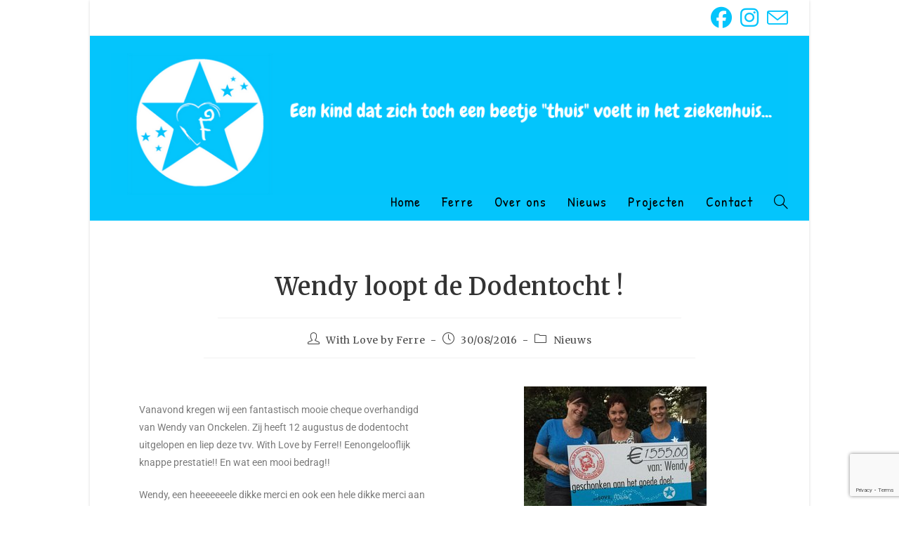

--- FILE ---
content_type: text/html; charset=utf-8
request_url: https://www.google.com/recaptcha/api2/anchor?ar=1&k=6LfRz-AqAAAAAJULTL7wRWP1cbQ9j8aLj4nhq2qU&co=aHR0cHM6Ly93d3cud2l0aGxvdmVieWZlcnJlLmNvbTo0NDM.&hl=en&v=PoyoqOPhxBO7pBk68S4YbpHZ&size=invisible&anchor-ms=20000&execute-ms=30000&cb=grun4v6996xz
body_size: 48839
content:
<!DOCTYPE HTML><html dir="ltr" lang="en"><head><meta http-equiv="Content-Type" content="text/html; charset=UTF-8">
<meta http-equiv="X-UA-Compatible" content="IE=edge">
<title>reCAPTCHA</title>
<style type="text/css">
/* cyrillic-ext */
@font-face {
  font-family: 'Roboto';
  font-style: normal;
  font-weight: 400;
  font-stretch: 100%;
  src: url(//fonts.gstatic.com/s/roboto/v48/KFO7CnqEu92Fr1ME7kSn66aGLdTylUAMa3GUBHMdazTgWw.woff2) format('woff2');
  unicode-range: U+0460-052F, U+1C80-1C8A, U+20B4, U+2DE0-2DFF, U+A640-A69F, U+FE2E-FE2F;
}
/* cyrillic */
@font-face {
  font-family: 'Roboto';
  font-style: normal;
  font-weight: 400;
  font-stretch: 100%;
  src: url(//fonts.gstatic.com/s/roboto/v48/KFO7CnqEu92Fr1ME7kSn66aGLdTylUAMa3iUBHMdazTgWw.woff2) format('woff2');
  unicode-range: U+0301, U+0400-045F, U+0490-0491, U+04B0-04B1, U+2116;
}
/* greek-ext */
@font-face {
  font-family: 'Roboto';
  font-style: normal;
  font-weight: 400;
  font-stretch: 100%;
  src: url(//fonts.gstatic.com/s/roboto/v48/KFO7CnqEu92Fr1ME7kSn66aGLdTylUAMa3CUBHMdazTgWw.woff2) format('woff2');
  unicode-range: U+1F00-1FFF;
}
/* greek */
@font-face {
  font-family: 'Roboto';
  font-style: normal;
  font-weight: 400;
  font-stretch: 100%;
  src: url(//fonts.gstatic.com/s/roboto/v48/KFO7CnqEu92Fr1ME7kSn66aGLdTylUAMa3-UBHMdazTgWw.woff2) format('woff2');
  unicode-range: U+0370-0377, U+037A-037F, U+0384-038A, U+038C, U+038E-03A1, U+03A3-03FF;
}
/* math */
@font-face {
  font-family: 'Roboto';
  font-style: normal;
  font-weight: 400;
  font-stretch: 100%;
  src: url(//fonts.gstatic.com/s/roboto/v48/KFO7CnqEu92Fr1ME7kSn66aGLdTylUAMawCUBHMdazTgWw.woff2) format('woff2');
  unicode-range: U+0302-0303, U+0305, U+0307-0308, U+0310, U+0312, U+0315, U+031A, U+0326-0327, U+032C, U+032F-0330, U+0332-0333, U+0338, U+033A, U+0346, U+034D, U+0391-03A1, U+03A3-03A9, U+03B1-03C9, U+03D1, U+03D5-03D6, U+03F0-03F1, U+03F4-03F5, U+2016-2017, U+2034-2038, U+203C, U+2040, U+2043, U+2047, U+2050, U+2057, U+205F, U+2070-2071, U+2074-208E, U+2090-209C, U+20D0-20DC, U+20E1, U+20E5-20EF, U+2100-2112, U+2114-2115, U+2117-2121, U+2123-214F, U+2190, U+2192, U+2194-21AE, U+21B0-21E5, U+21F1-21F2, U+21F4-2211, U+2213-2214, U+2216-22FF, U+2308-230B, U+2310, U+2319, U+231C-2321, U+2336-237A, U+237C, U+2395, U+239B-23B7, U+23D0, U+23DC-23E1, U+2474-2475, U+25AF, U+25B3, U+25B7, U+25BD, U+25C1, U+25CA, U+25CC, U+25FB, U+266D-266F, U+27C0-27FF, U+2900-2AFF, U+2B0E-2B11, U+2B30-2B4C, U+2BFE, U+3030, U+FF5B, U+FF5D, U+1D400-1D7FF, U+1EE00-1EEFF;
}
/* symbols */
@font-face {
  font-family: 'Roboto';
  font-style: normal;
  font-weight: 400;
  font-stretch: 100%;
  src: url(//fonts.gstatic.com/s/roboto/v48/KFO7CnqEu92Fr1ME7kSn66aGLdTylUAMaxKUBHMdazTgWw.woff2) format('woff2');
  unicode-range: U+0001-000C, U+000E-001F, U+007F-009F, U+20DD-20E0, U+20E2-20E4, U+2150-218F, U+2190, U+2192, U+2194-2199, U+21AF, U+21E6-21F0, U+21F3, U+2218-2219, U+2299, U+22C4-22C6, U+2300-243F, U+2440-244A, U+2460-24FF, U+25A0-27BF, U+2800-28FF, U+2921-2922, U+2981, U+29BF, U+29EB, U+2B00-2BFF, U+4DC0-4DFF, U+FFF9-FFFB, U+10140-1018E, U+10190-1019C, U+101A0, U+101D0-101FD, U+102E0-102FB, U+10E60-10E7E, U+1D2C0-1D2D3, U+1D2E0-1D37F, U+1F000-1F0FF, U+1F100-1F1AD, U+1F1E6-1F1FF, U+1F30D-1F30F, U+1F315, U+1F31C, U+1F31E, U+1F320-1F32C, U+1F336, U+1F378, U+1F37D, U+1F382, U+1F393-1F39F, U+1F3A7-1F3A8, U+1F3AC-1F3AF, U+1F3C2, U+1F3C4-1F3C6, U+1F3CA-1F3CE, U+1F3D4-1F3E0, U+1F3ED, U+1F3F1-1F3F3, U+1F3F5-1F3F7, U+1F408, U+1F415, U+1F41F, U+1F426, U+1F43F, U+1F441-1F442, U+1F444, U+1F446-1F449, U+1F44C-1F44E, U+1F453, U+1F46A, U+1F47D, U+1F4A3, U+1F4B0, U+1F4B3, U+1F4B9, U+1F4BB, U+1F4BF, U+1F4C8-1F4CB, U+1F4D6, U+1F4DA, U+1F4DF, U+1F4E3-1F4E6, U+1F4EA-1F4ED, U+1F4F7, U+1F4F9-1F4FB, U+1F4FD-1F4FE, U+1F503, U+1F507-1F50B, U+1F50D, U+1F512-1F513, U+1F53E-1F54A, U+1F54F-1F5FA, U+1F610, U+1F650-1F67F, U+1F687, U+1F68D, U+1F691, U+1F694, U+1F698, U+1F6AD, U+1F6B2, U+1F6B9-1F6BA, U+1F6BC, U+1F6C6-1F6CF, U+1F6D3-1F6D7, U+1F6E0-1F6EA, U+1F6F0-1F6F3, U+1F6F7-1F6FC, U+1F700-1F7FF, U+1F800-1F80B, U+1F810-1F847, U+1F850-1F859, U+1F860-1F887, U+1F890-1F8AD, U+1F8B0-1F8BB, U+1F8C0-1F8C1, U+1F900-1F90B, U+1F93B, U+1F946, U+1F984, U+1F996, U+1F9E9, U+1FA00-1FA6F, U+1FA70-1FA7C, U+1FA80-1FA89, U+1FA8F-1FAC6, U+1FACE-1FADC, U+1FADF-1FAE9, U+1FAF0-1FAF8, U+1FB00-1FBFF;
}
/* vietnamese */
@font-face {
  font-family: 'Roboto';
  font-style: normal;
  font-weight: 400;
  font-stretch: 100%;
  src: url(//fonts.gstatic.com/s/roboto/v48/KFO7CnqEu92Fr1ME7kSn66aGLdTylUAMa3OUBHMdazTgWw.woff2) format('woff2');
  unicode-range: U+0102-0103, U+0110-0111, U+0128-0129, U+0168-0169, U+01A0-01A1, U+01AF-01B0, U+0300-0301, U+0303-0304, U+0308-0309, U+0323, U+0329, U+1EA0-1EF9, U+20AB;
}
/* latin-ext */
@font-face {
  font-family: 'Roboto';
  font-style: normal;
  font-weight: 400;
  font-stretch: 100%;
  src: url(//fonts.gstatic.com/s/roboto/v48/KFO7CnqEu92Fr1ME7kSn66aGLdTylUAMa3KUBHMdazTgWw.woff2) format('woff2');
  unicode-range: U+0100-02BA, U+02BD-02C5, U+02C7-02CC, U+02CE-02D7, U+02DD-02FF, U+0304, U+0308, U+0329, U+1D00-1DBF, U+1E00-1E9F, U+1EF2-1EFF, U+2020, U+20A0-20AB, U+20AD-20C0, U+2113, U+2C60-2C7F, U+A720-A7FF;
}
/* latin */
@font-face {
  font-family: 'Roboto';
  font-style: normal;
  font-weight: 400;
  font-stretch: 100%;
  src: url(//fonts.gstatic.com/s/roboto/v48/KFO7CnqEu92Fr1ME7kSn66aGLdTylUAMa3yUBHMdazQ.woff2) format('woff2');
  unicode-range: U+0000-00FF, U+0131, U+0152-0153, U+02BB-02BC, U+02C6, U+02DA, U+02DC, U+0304, U+0308, U+0329, U+2000-206F, U+20AC, U+2122, U+2191, U+2193, U+2212, U+2215, U+FEFF, U+FFFD;
}
/* cyrillic-ext */
@font-face {
  font-family: 'Roboto';
  font-style: normal;
  font-weight: 500;
  font-stretch: 100%;
  src: url(//fonts.gstatic.com/s/roboto/v48/KFO7CnqEu92Fr1ME7kSn66aGLdTylUAMa3GUBHMdazTgWw.woff2) format('woff2');
  unicode-range: U+0460-052F, U+1C80-1C8A, U+20B4, U+2DE0-2DFF, U+A640-A69F, U+FE2E-FE2F;
}
/* cyrillic */
@font-face {
  font-family: 'Roboto';
  font-style: normal;
  font-weight: 500;
  font-stretch: 100%;
  src: url(//fonts.gstatic.com/s/roboto/v48/KFO7CnqEu92Fr1ME7kSn66aGLdTylUAMa3iUBHMdazTgWw.woff2) format('woff2');
  unicode-range: U+0301, U+0400-045F, U+0490-0491, U+04B0-04B1, U+2116;
}
/* greek-ext */
@font-face {
  font-family: 'Roboto';
  font-style: normal;
  font-weight: 500;
  font-stretch: 100%;
  src: url(//fonts.gstatic.com/s/roboto/v48/KFO7CnqEu92Fr1ME7kSn66aGLdTylUAMa3CUBHMdazTgWw.woff2) format('woff2');
  unicode-range: U+1F00-1FFF;
}
/* greek */
@font-face {
  font-family: 'Roboto';
  font-style: normal;
  font-weight: 500;
  font-stretch: 100%;
  src: url(//fonts.gstatic.com/s/roboto/v48/KFO7CnqEu92Fr1ME7kSn66aGLdTylUAMa3-UBHMdazTgWw.woff2) format('woff2');
  unicode-range: U+0370-0377, U+037A-037F, U+0384-038A, U+038C, U+038E-03A1, U+03A3-03FF;
}
/* math */
@font-face {
  font-family: 'Roboto';
  font-style: normal;
  font-weight: 500;
  font-stretch: 100%;
  src: url(//fonts.gstatic.com/s/roboto/v48/KFO7CnqEu92Fr1ME7kSn66aGLdTylUAMawCUBHMdazTgWw.woff2) format('woff2');
  unicode-range: U+0302-0303, U+0305, U+0307-0308, U+0310, U+0312, U+0315, U+031A, U+0326-0327, U+032C, U+032F-0330, U+0332-0333, U+0338, U+033A, U+0346, U+034D, U+0391-03A1, U+03A3-03A9, U+03B1-03C9, U+03D1, U+03D5-03D6, U+03F0-03F1, U+03F4-03F5, U+2016-2017, U+2034-2038, U+203C, U+2040, U+2043, U+2047, U+2050, U+2057, U+205F, U+2070-2071, U+2074-208E, U+2090-209C, U+20D0-20DC, U+20E1, U+20E5-20EF, U+2100-2112, U+2114-2115, U+2117-2121, U+2123-214F, U+2190, U+2192, U+2194-21AE, U+21B0-21E5, U+21F1-21F2, U+21F4-2211, U+2213-2214, U+2216-22FF, U+2308-230B, U+2310, U+2319, U+231C-2321, U+2336-237A, U+237C, U+2395, U+239B-23B7, U+23D0, U+23DC-23E1, U+2474-2475, U+25AF, U+25B3, U+25B7, U+25BD, U+25C1, U+25CA, U+25CC, U+25FB, U+266D-266F, U+27C0-27FF, U+2900-2AFF, U+2B0E-2B11, U+2B30-2B4C, U+2BFE, U+3030, U+FF5B, U+FF5D, U+1D400-1D7FF, U+1EE00-1EEFF;
}
/* symbols */
@font-face {
  font-family: 'Roboto';
  font-style: normal;
  font-weight: 500;
  font-stretch: 100%;
  src: url(//fonts.gstatic.com/s/roboto/v48/KFO7CnqEu92Fr1ME7kSn66aGLdTylUAMaxKUBHMdazTgWw.woff2) format('woff2');
  unicode-range: U+0001-000C, U+000E-001F, U+007F-009F, U+20DD-20E0, U+20E2-20E4, U+2150-218F, U+2190, U+2192, U+2194-2199, U+21AF, U+21E6-21F0, U+21F3, U+2218-2219, U+2299, U+22C4-22C6, U+2300-243F, U+2440-244A, U+2460-24FF, U+25A0-27BF, U+2800-28FF, U+2921-2922, U+2981, U+29BF, U+29EB, U+2B00-2BFF, U+4DC0-4DFF, U+FFF9-FFFB, U+10140-1018E, U+10190-1019C, U+101A0, U+101D0-101FD, U+102E0-102FB, U+10E60-10E7E, U+1D2C0-1D2D3, U+1D2E0-1D37F, U+1F000-1F0FF, U+1F100-1F1AD, U+1F1E6-1F1FF, U+1F30D-1F30F, U+1F315, U+1F31C, U+1F31E, U+1F320-1F32C, U+1F336, U+1F378, U+1F37D, U+1F382, U+1F393-1F39F, U+1F3A7-1F3A8, U+1F3AC-1F3AF, U+1F3C2, U+1F3C4-1F3C6, U+1F3CA-1F3CE, U+1F3D4-1F3E0, U+1F3ED, U+1F3F1-1F3F3, U+1F3F5-1F3F7, U+1F408, U+1F415, U+1F41F, U+1F426, U+1F43F, U+1F441-1F442, U+1F444, U+1F446-1F449, U+1F44C-1F44E, U+1F453, U+1F46A, U+1F47D, U+1F4A3, U+1F4B0, U+1F4B3, U+1F4B9, U+1F4BB, U+1F4BF, U+1F4C8-1F4CB, U+1F4D6, U+1F4DA, U+1F4DF, U+1F4E3-1F4E6, U+1F4EA-1F4ED, U+1F4F7, U+1F4F9-1F4FB, U+1F4FD-1F4FE, U+1F503, U+1F507-1F50B, U+1F50D, U+1F512-1F513, U+1F53E-1F54A, U+1F54F-1F5FA, U+1F610, U+1F650-1F67F, U+1F687, U+1F68D, U+1F691, U+1F694, U+1F698, U+1F6AD, U+1F6B2, U+1F6B9-1F6BA, U+1F6BC, U+1F6C6-1F6CF, U+1F6D3-1F6D7, U+1F6E0-1F6EA, U+1F6F0-1F6F3, U+1F6F7-1F6FC, U+1F700-1F7FF, U+1F800-1F80B, U+1F810-1F847, U+1F850-1F859, U+1F860-1F887, U+1F890-1F8AD, U+1F8B0-1F8BB, U+1F8C0-1F8C1, U+1F900-1F90B, U+1F93B, U+1F946, U+1F984, U+1F996, U+1F9E9, U+1FA00-1FA6F, U+1FA70-1FA7C, U+1FA80-1FA89, U+1FA8F-1FAC6, U+1FACE-1FADC, U+1FADF-1FAE9, U+1FAF0-1FAF8, U+1FB00-1FBFF;
}
/* vietnamese */
@font-face {
  font-family: 'Roboto';
  font-style: normal;
  font-weight: 500;
  font-stretch: 100%;
  src: url(//fonts.gstatic.com/s/roboto/v48/KFO7CnqEu92Fr1ME7kSn66aGLdTylUAMa3OUBHMdazTgWw.woff2) format('woff2');
  unicode-range: U+0102-0103, U+0110-0111, U+0128-0129, U+0168-0169, U+01A0-01A1, U+01AF-01B0, U+0300-0301, U+0303-0304, U+0308-0309, U+0323, U+0329, U+1EA0-1EF9, U+20AB;
}
/* latin-ext */
@font-face {
  font-family: 'Roboto';
  font-style: normal;
  font-weight: 500;
  font-stretch: 100%;
  src: url(//fonts.gstatic.com/s/roboto/v48/KFO7CnqEu92Fr1ME7kSn66aGLdTylUAMa3KUBHMdazTgWw.woff2) format('woff2');
  unicode-range: U+0100-02BA, U+02BD-02C5, U+02C7-02CC, U+02CE-02D7, U+02DD-02FF, U+0304, U+0308, U+0329, U+1D00-1DBF, U+1E00-1E9F, U+1EF2-1EFF, U+2020, U+20A0-20AB, U+20AD-20C0, U+2113, U+2C60-2C7F, U+A720-A7FF;
}
/* latin */
@font-face {
  font-family: 'Roboto';
  font-style: normal;
  font-weight: 500;
  font-stretch: 100%;
  src: url(//fonts.gstatic.com/s/roboto/v48/KFO7CnqEu92Fr1ME7kSn66aGLdTylUAMa3yUBHMdazQ.woff2) format('woff2');
  unicode-range: U+0000-00FF, U+0131, U+0152-0153, U+02BB-02BC, U+02C6, U+02DA, U+02DC, U+0304, U+0308, U+0329, U+2000-206F, U+20AC, U+2122, U+2191, U+2193, U+2212, U+2215, U+FEFF, U+FFFD;
}
/* cyrillic-ext */
@font-face {
  font-family: 'Roboto';
  font-style: normal;
  font-weight: 900;
  font-stretch: 100%;
  src: url(//fonts.gstatic.com/s/roboto/v48/KFO7CnqEu92Fr1ME7kSn66aGLdTylUAMa3GUBHMdazTgWw.woff2) format('woff2');
  unicode-range: U+0460-052F, U+1C80-1C8A, U+20B4, U+2DE0-2DFF, U+A640-A69F, U+FE2E-FE2F;
}
/* cyrillic */
@font-face {
  font-family: 'Roboto';
  font-style: normal;
  font-weight: 900;
  font-stretch: 100%;
  src: url(//fonts.gstatic.com/s/roboto/v48/KFO7CnqEu92Fr1ME7kSn66aGLdTylUAMa3iUBHMdazTgWw.woff2) format('woff2');
  unicode-range: U+0301, U+0400-045F, U+0490-0491, U+04B0-04B1, U+2116;
}
/* greek-ext */
@font-face {
  font-family: 'Roboto';
  font-style: normal;
  font-weight: 900;
  font-stretch: 100%;
  src: url(//fonts.gstatic.com/s/roboto/v48/KFO7CnqEu92Fr1ME7kSn66aGLdTylUAMa3CUBHMdazTgWw.woff2) format('woff2');
  unicode-range: U+1F00-1FFF;
}
/* greek */
@font-face {
  font-family: 'Roboto';
  font-style: normal;
  font-weight: 900;
  font-stretch: 100%;
  src: url(//fonts.gstatic.com/s/roboto/v48/KFO7CnqEu92Fr1ME7kSn66aGLdTylUAMa3-UBHMdazTgWw.woff2) format('woff2');
  unicode-range: U+0370-0377, U+037A-037F, U+0384-038A, U+038C, U+038E-03A1, U+03A3-03FF;
}
/* math */
@font-face {
  font-family: 'Roboto';
  font-style: normal;
  font-weight: 900;
  font-stretch: 100%;
  src: url(//fonts.gstatic.com/s/roboto/v48/KFO7CnqEu92Fr1ME7kSn66aGLdTylUAMawCUBHMdazTgWw.woff2) format('woff2');
  unicode-range: U+0302-0303, U+0305, U+0307-0308, U+0310, U+0312, U+0315, U+031A, U+0326-0327, U+032C, U+032F-0330, U+0332-0333, U+0338, U+033A, U+0346, U+034D, U+0391-03A1, U+03A3-03A9, U+03B1-03C9, U+03D1, U+03D5-03D6, U+03F0-03F1, U+03F4-03F5, U+2016-2017, U+2034-2038, U+203C, U+2040, U+2043, U+2047, U+2050, U+2057, U+205F, U+2070-2071, U+2074-208E, U+2090-209C, U+20D0-20DC, U+20E1, U+20E5-20EF, U+2100-2112, U+2114-2115, U+2117-2121, U+2123-214F, U+2190, U+2192, U+2194-21AE, U+21B0-21E5, U+21F1-21F2, U+21F4-2211, U+2213-2214, U+2216-22FF, U+2308-230B, U+2310, U+2319, U+231C-2321, U+2336-237A, U+237C, U+2395, U+239B-23B7, U+23D0, U+23DC-23E1, U+2474-2475, U+25AF, U+25B3, U+25B7, U+25BD, U+25C1, U+25CA, U+25CC, U+25FB, U+266D-266F, U+27C0-27FF, U+2900-2AFF, U+2B0E-2B11, U+2B30-2B4C, U+2BFE, U+3030, U+FF5B, U+FF5D, U+1D400-1D7FF, U+1EE00-1EEFF;
}
/* symbols */
@font-face {
  font-family: 'Roboto';
  font-style: normal;
  font-weight: 900;
  font-stretch: 100%;
  src: url(//fonts.gstatic.com/s/roboto/v48/KFO7CnqEu92Fr1ME7kSn66aGLdTylUAMaxKUBHMdazTgWw.woff2) format('woff2');
  unicode-range: U+0001-000C, U+000E-001F, U+007F-009F, U+20DD-20E0, U+20E2-20E4, U+2150-218F, U+2190, U+2192, U+2194-2199, U+21AF, U+21E6-21F0, U+21F3, U+2218-2219, U+2299, U+22C4-22C6, U+2300-243F, U+2440-244A, U+2460-24FF, U+25A0-27BF, U+2800-28FF, U+2921-2922, U+2981, U+29BF, U+29EB, U+2B00-2BFF, U+4DC0-4DFF, U+FFF9-FFFB, U+10140-1018E, U+10190-1019C, U+101A0, U+101D0-101FD, U+102E0-102FB, U+10E60-10E7E, U+1D2C0-1D2D3, U+1D2E0-1D37F, U+1F000-1F0FF, U+1F100-1F1AD, U+1F1E6-1F1FF, U+1F30D-1F30F, U+1F315, U+1F31C, U+1F31E, U+1F320-1F32C, U+1F336, U+1F378, U+1F37D, U+1F382, U+1F393-1F39F, U+1F3A7-1F3A8, U+1F3AC-1F3AF, U+1F3C2, U+1F3C4-1F3C6, U+1F3CA-1F3CE, U+1F3D4-1F3E0, U+1F3ED, U+1F3F1-1F3F3, U+1F3F5-1F3F7, U+1F408, U+1F415, U+1F41F, U+1F426, U+1F43F, U+1F441-1F442, U+1F444, U+1F446-1F449, U+1F44C-1F44E, U+1F453, U+1F46A, U+1F47D, U+1F4A3, U+1F4B0, U+1F4B3, U+1F4B9, U+1F4BB, U+1F4BF, U+1F4C8-1F4CB, U+1F4D6, U+1F4DA, U+1F4DF, U+1F4E3-1F4E6, U+1F4EA-1F4ED, U+1F4F7, U+1F4F9-1F4FB, U+1F4FD-1F4FE, U+1F503, U+1F507-1F50B, U+1F50D, U+1F512-1F513, U+1F53E-1F54A, U+1F54F-1F5FA, U+1F610, U+1F650-1F67F, U+1F687, U+1F68D, U+1F691, U+1F694, U+1F698, U+1F6AD, U+1F6B2, U+1F6B9-1F6BA, U+1F6BC, U+1F6C6-1F6CF, U+1F6D3-1F6D7, U+1F6E0-1F6EA, U+1F6F0-1F6F3, U+1F6F7-1F6FC, U+1F700-1F7FF, U+1F800-1F80B, U+1F810-1F847, U+1F850-1F859, U+1F860-1F887, U+1F890-1F8AD, U+1F8B0-1F8BB, U+1F8C0-1F8C1, U+1F900-1F90B, U+1F93B, U+1F946, U+1F984, U+1F996, U+1F9E9, U+1FA00-1FA6F, U+1FA70-1FA7C, U+1FA80-1FA89, U+1FA8F-1FAC6, U+1FACE-1FADC, U+1FADF-1FAE9, U+1FAF0-1FAF8, U+1FB00-1FBFF;
}
/* vietnamese */
@font-face {
  font-family: 'Roboto';
  font-style: normal;
  font-weight: 900;
  font-stretch: 100%;
  src: url(//fonts.gstatic.com/s/roboto/v48/KFO7CnqEu92Fr1ME7kSn66aGLdTylUAMa3OUBHMdazTgWw.woff2) format('woff2');
  unicode-range: U+0102-0103, U+0110-0111, U+0128-0129, U+0168-0169, U+01A0-01A1, U+01AF-01B0, U+0300-0301, U+0303-0304, U+0308-0309, U+0323, U+0329, U+1EA0-1EF9, U+20AB;
}
/* latin-ext */
@font-face {
  font-family: 'Roboto';
  font-style: normal;
  font-weight: 900;
  font-stretch: 100%;
  src: url(//fonts.gstatic.com/s/roboto/v48/KFO7CnqEu92Fr1ME7kSn66aGLdTylUAMa3KUBHMdazTgWw.woff2) format('woff2');
  unicode-range: U+0100-02BA, U+02BD-02C5, U+02C7-02CC, U+02CE-02D7, U+02DD-02FF, U+0304, U+0308, U+0329, U+1D00-1DBF, U+1E00-1E9F, U+1EF2-1EFF, U+2020, U+20A0-20AB, U+20AD-20C0, U+2113, U+2C60-2C7F, U+A720-A7FF;
}
/* latin */
@font-face {
  font-family: 'Roboto';
  font-style: normal;
  font-weight: 900;
  font-stretch: 100%;
  src: url(//fonts.gstatic.com/s/roboto/v48/KFO7CnqEu92Fr1ME7kSn66aGLdTylUAMa3yUBHMdazQ.woff2) format('woff2');
  unicode-range: U+0000-00FF, U+0131, U+0152-0153, U+02BB-02BC, U+02C6, U+02DA, U+02DC, U+0304, U+0308, U+0329, U+2000-206F, U+20AC, U+2122, U+2191, U+2193, U+2212, U+2215, U+FEFF, U+FFFD;
}

</style>
<link rel="stylesheet" type="text/css" href="https://www.gstatic.com/recaptcha/releases/PoyoqOPhxBO7pBk68S4YbpHZ/styles__ltr.css">
<script nonce="Z0kN6pY25mZFV_DKwzqTRg" type="text/javascript">window['__recaptcha_api'] = 'https://www.google.com/recaptcha/api2/';</script>
<script type="text/javascript" src="https://www.gstatic.com/recaptcha/releases/PoyoqOPhxBO7pBk68S4YbpHZ/recaptcha__en.js" nonce="Z0kN6pY25mZFV_DKwzqTRg">
      
    </script></head>
<body><div id="rc-anchor-alert" class="rc-anchor-alert"></div>
<input type="hidden" id="recaptcha-token" value="[base64]">
<script type="text/javascript" nonce="Z0kN6pY25mZFV_DKwzqTRg">
      recaptcha.anchor.Main.init("[\x22ainput\x22,[\x22bgdata\x22,\x22\x22,\[base64]/[base64]/MjU1Ong/[base64]/[base64]/[base64]/[base64]/[base64]/[base64]/[base64]/[base64]/[base64]/[base64]/[base64]/[base64]/[base64]/[base64]/[base64]\\u003d\x22,\[base64]\\u003d\\u003d\x22,\x22wr3Cl8KTDMKMw6HCmB/Dk8O+Z8OZV0EOHhwgJMKRwqfCghwJw4XClknCoAHCuBt/wp3DhcKCw6dXGGstw7bChEHDnMKtHFw+w5tUf8KRw4Q2wrJxw77DlFHDgGtmw4Uzwp0Dw5XDj8O5wr/Dl8KOw5InKcKCw4vCoT7DisOxR0PCtXjCj8O9EQ3CucK5akPCgsOtwp06GjoWwojDqHA7dcOXScOSwrnChSPCmcKJWcOywp/DuCNnCTjCiRvDqMK/wo1CwqjCqcOqwqLDvwbDssKcw5TCkwQ3wq3CnDHDk8KHIDMNCT/Dq8OMdgXDoMKTwrcXw7PCjkoAw5Rsw67Cnh/[base64]/CgMKpwoMeH8OIIcKOwrZKw48fSxcUaAnDnsOlw5fDownCh07DqETDm2w8UFUgdw/CiMKldUwDw6vCvsKowoR7O8Onwp1tViTCqEcyw5nCp8OPw6DDrFoBfR/CtEllwrk3H8OcwpHCrxHDjsOcw5MvwqQcw5lpw4wOwo/DvMOjw7XCn8OCM8Kuw7J1w5fCthgAb8OzIsK1w6LDpMKQwofDgsKFRsKzw67CryNcwqNvwrdDZh/Dj3bDhBVtQi0Gw551J8O3P8KWw6lGMsKPL8ObRBQNw77CpMK/w4fDgEXDmA/[base64]/DgxPCncOawrbCvBNFPcKNOMOcwpjDg1bCpELCqcKVIEgLw4ByC2PDpsOfSsOtw43DvVLCtsKew7w8T2Bew5zCjcOwwp0jw5XDjnXDmCfDpUMpw6bDjcKqw4/DhMKUw77CuSA/[base64]/CiMOsw4rCv2FQdwXCu8KEwrvDkkJLw5l3wrTCkFJAwpPCl0rDiMKSw4Jfwo7DkcOAwrMwTsOyG8KkwoDDg8KLwodAeVsEw7B2w6vClBTCiG8pHREEGFnCnsKsDMKYwolxK8O5C8KkcRliQMOQEjY+wppHw7U+ZMK4UsO1wqXDu03CizsyLMKmwp/[base64]/[base64]/Cqzoew4vDrz3ChEvCrcKAwqwLwqDDiMKfwr8bw6fDjsOGw67ChMO3TMO2CXfDslAww5/Cm8KFwq9Twr/Dg8K5wqIpBWDDosOTw4ktwq1Ew5fCuSNBwrpHwrLDnx17wpRcbUTCkMKywpgTIWtQwqXCmsOXBg5QMsKfw7Uow49CLiFbaMKRw7MGOkZFQysCwphfR8Kdw4Nowpkuw7/CkcKZw4xTHcKuQkbDqsOLwrnCmMOJw5tZJcOQRsOLw7rCkUJ1HcOQwq3Dh8OHwpdfwpXDnyRJTsKDZ2c3OcO/wp85PMOocMOCJHHCn0t2EsKadgfDt8OaBwjCqsK2w4bDtsKhPMOlwqXDiG/CscOSw5bDrDPDoF3CuMOiOsKhw4EHTR18wpoyJj8iw7jCtMK+w77Dq8KmwrDDjcKgwqF5XcOVw67CocOAw5o6ZgbDnlUWBnEqw6kKw6x/w7PCvW7Ds00LMCXDpcO/fXzCoAfDqcK4OAvCtcK3w4/[base64]/ClznCjDLCsj9SwoPDpcKMwrfClsOEwqAyYcOkZMOPYcKyFEPCgMK2NChBwqvDh3hNwpwYPQVfJFImw5fCpMOkwoTDlsKbwq5sw5s1fmA+wpU6chPCjMOzw6PDg8KXw4nDoQfDthwvw5/CpsOLBMOJeBfDiVfDhn/CqsK4RVw+S2/CoH7Dr8Kxw4VWSDtvw77DqBIhRH7ChFTDnSEpWQHCh8KkV8OJYzhywqJNOsKfw703cHwRRsOrw5/Du8KdEigOw6rDo8KvYVEXd8OIBsONaSrCkXQqw4HDmcKawp06LxTDvMKmJsKNP3HCkSDDh8KFZx5TKTfClMKlwp4XwqwNZMKNdcO0wpzCs8KraGtww6M2LcOUWcKVw7vCgD12asKww4MzIwYHAcOew4DCmVnCksOGw7/DmsK4w7/[base64]/[base64]/w7k+awTDhMOycMO+w495wojClMKww7bClGdGwozCsMKhKsKEwqfCo8K9KUjCmw/[base64]/[base64]/CsMOGwrRnEsKzQBgowpodw6jCsFzDscOAw752wp3Ct8KbNcOjXMKNfxYNwqZ7cHXDk8KhGBVHw7TCv8OWZcOzfk/CnlbCpWABQ8KHE8OhZcK8VMO3A8O0LsO0w5jCpzvDk3PDssKnSELChHnCtcKrf8K+w4LDj8OYw6F7w5/[base64]/[base64]/CcOxwpLDoAPDgsORH8O4KFvCvMOXIUNJOzrCpnLCnMOEwrXCtCPCglk8w5lodUUGEFY1bsK9wrXCpyHDkxnCqcOowrYuwpNTwpcwZ8K/f8Obwr1qABIdfHzDkXg0SMOcwq53wpHCqcO0UsKcwoTCl8O8wpbCk8O7fcKxwqRLSsOIwoPCosOewp/DhMO4w6kSVcKdVsOow5fDiMKNw7VywpbDksOTbhUFQhcFw7BhZyEKw5w7w6YpX17CtMKWw5FSwqV0Qh3CvMOQQg/Cny8OwrLDmcKjSQHDixwiwpfCo8K5w4zDmsKjwpEswroOA3AWdMOIw5vDqU7CmUBAQQ7Dv8OkZcOawoHDksKtw6LCqcKJw5LDiC5ywqljKsK/ZMOFw7HCrUAHw7gIFsKsc8OFw5fCmsOlwr5AJcKjwoEPOcKec1EEw6vCrMO5wq/DsQAjQQtrScKwwoXDpzwBw4sZSMOgwpxtQ8K0w7jDv2NQwoATwrRewoMPwo7CjGvCj8K6HCvCmV3CscO5OVnCqMKwZ0DCrMO0ah0Rw6vCpSfDpsKPYMOBchXCvsOUw7jDisK/w5/DoWAeLmNif8O1D3JWwrx7IsOHwoFCDHZ4w6bCoB8SeR90w7HDhsOuGMOjw6N+w5Nuw68gwr3DnUA9KSkLPzV1IFDCp8OqdT4iIF/[base64]/[base64]/DscK1wrAfwrABwokbfgPCpmnChypqYcOAPF7DvcKnK8Kza3DCk8OjHcOgWVzDuMO5dRnCrSDDmsOmDcKUGWzDksK+ZHNMVXJ5f8OPDj8JwrtdBsKUw7Buw7rCpFIrw6/CosKQw5bDhMKKNcKzKz1jLAQzaCDDv8OSYXRMEMKRKEXDqsKww4/Dt3Yxw7zClMOobDcOw7Y8b8KcQ8K3ax/Cv8KmwowdFW/Dh8OkLsKmw7JgwpnDghvDpj/Dij8Mw4wjwoHCicO6wrRNBk/DusO6wrrDqRRaw4TDq8KoA8KFw5DDpjnDpMOdwr3CqsKWwonDi8OmwpXDhwnDk8Ouw6p9Zj5/wp3CucOXw6fDnAs+GDDClnp6b8KUAsOKw5TDnsKHwr11woYRPsO0cHDCj3rDlgPCoMKRZsOAw4dNCMK4esOYwrbClcOkOMOSGMKgw7LCnhkvMMKUMCvCqmTCrHzDtWx3w7FUOQnDucKSwrbCvsKAZsKqW8KcRcKMPcKgOEQEw5FcdRE+wobCucKScD/DssO5EcOVwo11wqMFYsKKwq7CvcOkeMO5CCvDusKtLzcSV0PCqXsSw5M8w6TDmMKQQcOeT8Kbwo8Lwo8/Og0TGBfDicObwrfDlMKpaEZOKsOUHyYPw593L2lZN8KUTMOvDl3CsRjCqA5/wr/CmkPDikbCnUJww6F5Ni4FIcKaesKUGQtUIT8MPMOmwq/DlDTDl8Osw43DlnbCqsK0wpQRLHjCucKhCcKlaHNAw5dhwoLCt8KFwpbDs8Kdw5pJdMOow4dva8OIe0RpSnLCsXjCiiDCtMKDworClMOiwofCmykdOcO/[base64]/[base64]/CgGjDu8K3w6ZYwqZOwp50wqc6GAnCnMK7w50wBMKxHMOUwodDABB2MToQAcKGwqIBw4XDnHYxwrnDjkAKfcKjAcKQc8KBdsKFw6xSScKmw4QAw5/DkCRGwo4/H8Kxw44YEjh8woA4MWLDpHZewpJVdsOQw6jCgMKZGWdywotHGxHCiznDkcKmw7MkwqgDw5XDi3zCvMOKwpzDg8OZQAIdw5jDuEPCo8OIfTbDncO5F8KYwqXCoBHCv8ObA8OxGG3DtlpSwrHDmsOTUMO0wobDrcOrw7/Dlx8UwoTCrxkQwqd+wqhLw5rChcKucVfDjWY7RzMTO2RfasKAwp0FFsO/w5ZBw6nDucOeBsO/wp1LOwkvw51HNTdMwpgzNMOkWwYrw6bDkMK1wq8QDMOpa8Kgw5bCg8KNwotswq3DjsKHMMK8wr7DuGXCnCsVI8OBKh3CgHrCmx1xa1jCgcK7wow/w79SVMO6TwDChMOtw4nDn8OcQ0zDucKOwpICwr15Dw1uIsK8SUhJw7PCkMO/XW8FXnQDMMKjSsOtBQzCiAZ1dcKZPcOdQHAWw4HDh8KwQcObw7hBWFzDhzllR2bDnsOOw4bDjjLCkwvDn17CuMK3OylrTMKiDyZxwr8ywpHCnMOcFsKzM8O8JC0UwobChnIEE8Kcw5zCgMKlJ8KNw5zDp8O/XjcuP8ODTcOQwpLDoFHDrcKSLDLCjMOFFhTCmcOHF21swr8YwoAgwrPDj2XDlcOZwow5fMOqBMKOO8KRX8O1HMOZZ8KwOMKzwq9Dwro5wpoYwqFbWMKwYEfCr8OBZSgnZiktA8OVcMKNAsKjwrNvRErCmF/CrkHDt8OIw5lmbxnDscK5wpLCusOWwo/[base64]/[base64]/w4XDrix5IibDm8OnMcK/wqDDgw/DpcOqNsOSPGJUbsOvV8OiUTIyRcOKK8KTwpzCjcK7wovDvldNw6pBw6fClsO0PcOVe8OVCsKEN8OlfMKTw53DpmPCqk/DtmwkBcOTw57Cu8OawovDusKyUsObwprDpGsndT/CiDjCmD9JM8ORw4HDkTPCtEs2SsK2wr55wpA1eSvCtQgvXcKkw57CjcO4w58ZbcKPKMO7w6tYwqx8worCiMKFw44mZFXDosO7w4oww4AHMcK9J8Kaw7/DvFcGM8OBHMOyw63Dp8OFbAs0w5XChyzDpC3Cjyc4Bx0MNUXDmMKwRFc9wo/DtRnCpjjCuMK+wqHDssKqfW/[base64]/DhsOqaAzDjBElwqhJYTIAw7rDmQ/[base64]/DpcKWwr/Cn8OrPcKbY8OMbcOtPsONwpMFwofClTHCqUJ2ZWzCsMKjSXrDiwEsY2TDsE8Ewq4TFsKRZk7Co3ZnwrE2w7LCmx7DvMK9w495w7ocwoQDfgTDr8Ojwqt8dmV1wqXCqRLChcOvNcOIZsO1w5jDlE18CTU6bzPCo3DDpArDkFnDon47WRwcQcOaDSHCijvCkFDDvsKIw5/CtMOxNsKuwoMYJcKZE8ObwpfCt1fCiBBZYsKGwqQ6XEFLTkYkOsOJbkHDqcKewp0XwodPwpwRezfDgRTDksK6wonCrAVNw4PCkgFew6HDrEHDui8hN2bDtcKPw6/[base64]/DvntodA4hw48qfMOqw7LCgMOWRnU9w6ZGJcO6XR7DocKWwrBhG8O5XmPDjsOWJ8KRLEkPZMKkNCsyLwNuworDhsO4FcOdwoh8RgTCuyPCuMOoSkQwwos/KsOWADfDjsOpeDRBw5LDn8K9LG9wNcKpwrJsKhVSP8KibljCiQjDmQpRBnbDuCl/w5trwoVkGRwdBmbDiMKgw7ZPcMOEeyZnL8O+JFxgw79WwrPCkDdUHmTDpjvDrcK7ZsKmwpXCpl9UR8OZw5t3a8KmHivDvVVPJ2BMeW/CjMOiwobDoMKAw4rCucOsH8KLAUw5w6TDgDZPwo5tWsKFOC7CsMKuwovDmMOXworDg8OvaMK7GMOyw4rCuQfCvcOcw5tBY0RCwqvDrMOtI8O8FsKVNsKxwpsjMG4HTypMV1jDngPDmRHCicKlwrbDmVfDscO+esKnQcKuOAoNwpsCPm5YwpZWwq/DkMOdwqJ/[base64]/DmkA4w6/CicKawrR0O8OTQ8OCw6Qow5Z2w6nDjsOKwqp6JEFwc8KQWj4+w4tbwqVBSwlTZRDCm27Ci8OVwrknHh4Qw5/CiMOow5tsw5TCvMOfw5wWRcKVYlTDtBsiX2/Dh1PDkMOKwos0wpUJDxJtwp3CsBpYWFYGfcO/w53DqT7DvsOUQsOnMhZVW2HChQLCgMK0w7DDlj/[base64]/[base64]/SMKawqoxScKZwpQTwpMxFcKiXcKWw7vDosKVwos+InnDoHTCkXcBcUE1w6w7wqbClMOGw50dasOqw43Cnh/Crw/DjUfCs8Kwwpgkw7TDn8OGK8OvRMKUw7QHw7s+KjvDscOlwpfCpMKgOV3CtsKNwpnDqhsVw45fw5saw50VJWlMw5nDq8ORTgYkw68IRm9RecKFTsKsw7RLX2jCu8OHS3TCpUM3LMO7AW3ClsO7XMK3fRZfbXrDmcKCWFJgw7fDogvCjMO/LATDo8KdI3FkwpBrwp8Dw5ABw55nWMOBCULDjcKRZ8KfIHdnw4zDjCPCusK+woxdw40WIcO6w6Row55twqrDosObwpI1E01ww7bDlsK2JMKUYy7CoT9Swp/CvsKNw6gRIgx1w5fDhMK0bw5+wq/[base64]/w7nCpsK0w6jCjcOGw7HCqMOOCA4sw791X8OxAxHDssKweHHDlWY4WsKXBcKdacO4w4wmw5oxwpUDwqcvMnU4Xw3CtEUwwpXDi8KeXB/CiF/DnMOaw4t9wr7DlkvDgcOwE8KFYCwJGcKSRMKoMxrDkmTDr3VvZMKaw5nDkMKlwrzDsiXDlcOQw5HDokXClwJsw742w586wqJuw6nDsMKnw43CiMOkwpM/HTYvJSHCncOtwqgQX8KFUzsCw5shw5/DksK0wpJNw510w6rCkcORw6DCksOaw6MODGrDjGzCnhwww5olw6Nxw4vDhxk3wrMDasKTacOawq7CnydQGsKKI8OlwoROw65bw5w+w6LDp0EqwrZ1YWVGdMOhYMOQwqvDkVIoW8OeGGF5NERsTBQ7w6rDucKBw69ewrRSaBZMX8KNw442w5MCwrLDpDRdw7bDtD4fwr/[base64]/[base64]/Chg/CscKYwqsnwrjCl3bCl8O/[base64]/CiAxsw7cyOcO3wqVNw5A4KMOjV0YVcFV+UMOUaksGTsOCw6ghcT3Dtm/CuDMBfS46w4nCscKAY8Klw6J6IMK5w7UxUxbDiFHCrlB/wrpPw6fCtjfCqcKcw4/Dux/ChGTCv2gbD8OLXMKBwo1gYVDDvMKIGMKEwobCjj8Ww5PDssKbVAdZwoQLecKpw5VTw7/DtgrDp3nDnVjCmwJ7w7VDOBvCgzrDg8K4w61BdHbDocKUbhQgwpPDm8KGw7HDmzpsNMKuwoRTw7odBsKMCMO4RcOzwrIdK8OaBMK1XcKnw57CisKJRQoNcRxgLAVjwqpWwqvDvMKMQsOUDynDtsKNfWhhWsKbJsOOw4TCjsK8RAZaw4/Cqw/Do0PCjsOnworDlRhCw7cNIz3CvUbDrcKNwoJbCi4ABh3Di3/CiRXCh8KhaMKNw43ClgEIw4PCgcKrZcOPMMO0woJoLsOZJ2M9b8OUwrZDCQE6WMKkw44MDlNIw7vDoE8zw6zDj8KkFcO+SnjDnlwzQGPDixVGc8O1cMOkLcO9w7vDjsK3BQwPWsKFfzPDicK/wp1VbksSc8OqChBJwrbClsOaQ8KkHcKsw6bCscOmEsKXTcKcw43CpcO/wqlSwqfCnGtrRRFcS8Kyb8OncXvDjcOMw7R3OiEqw7jCg8KdQ8KSNDHCq8OPQCBrw4I/CsKbC8Kzw4Ekw74pasOww7l4w4AMwrfDtcK3KDNDX8OrXWrDvVrCg8OFw5cdwrFHw45swo/DosKKw6zCkCTCsFbDqcK0NMOMORliQTjDrznDosK/FVFRZD52IDrCpShUJF0Kw7zCqMKDO8KYKQoRw4HDg3rDhgHChsOqw63CohUpa8K3wpgIS8KzHw3ChEnDtMKAwrpOwqvDg1/Cn8KFXGUAw7vDvMOGYMOiFMOmwrnDpEzCqzMwUV7Ck8OIwrTDocKjE1vDkMOowpHCkmxma1PCq8OJHcK2A3nDhcOVX8OWDljCl8KeR8KlPD3Do8KYbMOtw6oWw6NQwonCqMOxKcKDw5A9wopXcUrCssOub8Kcwo3Cu8OZwoR7w4PCgMK8c2IXwrXDv8OWwrlJw7/DvMKlw6k1wq7CkSfDj2lvawFBw54LwoHCiHvCnGbDgGBMSBYNSsO/[base64]/TlfCqkXDnAA0w5NpI8Odwrl3w4TCu1RMw6PDgcKmwrcKP8KOw5rCrkHDl8O+w7NkCnc4w6XDkcK5wqTCjhwIE0kUN0vCg8KuwqzCqsOawrpIw6Z0w6LDh8O0w6NcNHLCmEPCpWZJV33Dg8KKBMKALWx/w5DDqmgGCSHClsOmw4I9T8OrNih/ARtIwpQ+w5PClcOuw5DCtxYRwpPCgsO0w6jCjC4RdCdrwp/Dq0kEwqcnP8OkAMOSfkp/wrzCnsKbYzhteB/Cn8O1bzXCmsKUXzJuZyMsw4hYLwTDuMKrYMORwqpJwr3DucKHfBHClWEjKg96OsO4w6rDjXjDrcOtw4oPRBVDwo9yXcKSbcO/[base64]/[base64]/DhRDDuQBUw6A+W8KDO8KpI2XDuMKUwr3Co8Kow7/DqsOVBsKxR8KHwoN6worDpMKTwogRwpDDh8KTFFXCqgwtwq3DtxbCl0fDkMKowrEawq/CuU7CrjQbG8OAw7/DhcOIOi/DjcO8wr9Jw4XDlBjCh8OfLcOpwoHDtMKZwrYBMcOLIMOVw5nDpBvCqMO8w73Co0/DkT4hccO8X8KZWMK6w6Y9wq/DoAwKFsOxw7TCgVckDsOVwonDpMOWfsKcw5/ChcOZw5xsRmZWwokPU8Kcw6zDhzIRwp/DkU3CljzDtsKzw4MTScKtwpFWIE1Ew4fDj0dLe1A8fcKjXsObSyrCiU3CtHIDJBEIw6rCqnwMMcKlH8OpLjDDv1VAPsKHwrApSsOuwpNEdsKJwrrCpUoFcWtJOXgLB8Knw7nCv8KrRsK3w6dLw4DCpGXCuQN7w6rCrVjCu8KZwp8Vwo/DkU7Ct1A9woI+w63DuhcswoAtwqfCllTCkTJUMj15SSNXwp3Cg8OPJsKKfDw/U8O5wofCtsOHw63Cs8O/wocsLXrDhD4dwoE1RsOYwoTCn0LDnMKxw6gww5bCqcKAexzCpsKHw4rDuTp8E3TDlsOcwrxiJlJDcMO3w5fCrcONGlkcwrXCrcOFw7rCqsKNwqZuGcOpRMKrw4Aew5DComdXaR5hF8OHdGXCrMKKbSN5w5PCv8Kvw6h8HQ/[base64]/[base64]/w5LCqHYFW11yw5zDuMK7wqtow5c3UmQEw7rDmWDDksOGTE7DncO1w4PCnAzCsn/[base64]/[base64]/CjcKtwopCVQZgwo4pG0XDvlLCtUgGw7TDo23CpcKiRsKaw5Arw4gPWxwWQislw5rDsRZUw6fCkyrCqgZtbTTCm8OJT07Ck8OoRcOOw4QTwprDg0hjwoc/w7dzw5fCk8O0fknCiMK4w5LDujfDkcOUw5TDl8KOX8KPw7HDqTszLcOZw5diOlsPwp3DtgrDhTQLIE7Ckg3Dp1YDAMKeDkIMwrUsw6YNwojCjx/DsSnClMOBOldPbMO3RhDDtS0SAlEswqvDssOsDz15UMKBa8K4w4chw4bDocOEw5xiHzQxD1t0CcOsSsKvR8OrLBrDjXjDpm3Cr3F7KhQ/wpNQFCPDqmlWDMOQwqcHRsKMw4lEwp9cw4PCn8KHwpHDowLDpXXDqzpVw6RdwrvDg8OSwojCpwc7w77DgWDDv8Obw4wnw4/DpkTCmxYSLUkKIyrCvsKrwqhIwovDsyTDhcOvwo8xw4zDksKYG8KYLsO5FWXCiCk+w6/[base64]/DmiUpFDJgWMKcw6/[base64]/CmcKQdcOgwpQgwprDnMOKGcKaWsOxwrHDjMOjZhEZw6IDeMK4F8OewqrDgcK9B2JvWcKLasKtw6AJwrDDusOZJcKhR8KDCG3DtcKQwrNXdcKgPDxBNsOLw6Fxw684KsOoO8OSw5tVwr4wwofDocOaS3XDlcKzwpMAC2fDtcOUN8OVc3nCqE/ClcOZYSozHcKgaMKQBWQUUcKIKsOcfcOrMsKFNyAhKn1wSsOnCSYrRDfCoEMvw7tLCSpAWsOQfmDCvU5Ww75uw6FcWnA5w67Cu8OzUypAwoQNw4Zhw4rDgg/DokrDlMK/[base64]/[base64]/DlcK3wpoJw5kJw7Ipw5TDlcKuwrXDiwbCjcOaP2DDgiTCgEfDvBvDjcKdDcOeBsKRw6/ClsKjPCbCqsK6wqMiTGzDlsOgdMOTdMO/acOaM2vCjQDCqB7Dqx5PIjc0IXMGw4tZw7jChwDCnsKPWkE7ZirDmcK3w7UVw5lFRA/CpcOywpvDsMO/w7XCiQTDh8OWw6EJw6TDu8KOw45KCWDDqsKSa8KEF8O5VcKdPcKvdcKlUF9EJzjDllrCgMONUWfCu8KJw4DCn8Kvw5zCmgbDtAIxw6HCkHMEWCPDnlo/w7HCiUjDjjgucBLDlQdcVsKjw5sPBkjCgcO8KMOywrDCpMKKwojCiMOrwo4ewoFbwrnCkQcvGAEMKMKTwotgw75bwrUHwrbCssOUMMKZIsOodnF0XFAawq1GCcKnD8O+fsOyw7cSw60Mw53Csj5VccOtw7XDh8O9wptbwrXCtgjDpcOcW8K1M10rLWXCk8Oqwp/DncK+wp7DvQLDqDNOw4gFBMOiwp7Dt2/CisKCacKfUG3DpsO0R2glwpTDs8KpR23CmRo+wrfDsm4jI0ZjGVg6woxiYzZnw7nCglRJdGfDmEfCrcO4wqwyw4jDksOlP8O+woAewo3DtRZywq/CkEvDkyFZw4FAw7NfY8K4RMO/[base64]/CoW1WDVvCgWrDusOAw6bDui3CkMOEIkzCssO+aDvDiMORw4kqZMO/w6nCgAnDncOSMMKoUMOMwp7DqWfCpcKJEcKXw5zDvjF9w7ZWbMO+wp3Du0QBwoJlwoPCqmzCsyoWw6DDlUzDvT1RC8OxA07ClG15ZsK3HUhlNcKEOsODahXCs1jDj8OVcR9Qw6t6w6IBCcK+wrTCmcKbESLClcO/w7dfw6oRw50lXQzDscKkwoIZwonDgR3CiwXCvcOZGcKubyNCUW9Kw7LDmU8qw4fDusKaw5vDkDpWImTCvcOjNsK5wrlcXUUHS8KaAsOOAz87U3DDpcOAakFcwrFIwqt4GcKmw7rDj8OLK8Obw5UKEMOkwqHCmmfDsxZAOk10FMOzw7I1w71WZBcywqXDoG/CusKiLsONdyTCi8O8w7sGw401QsOFci/Cj3HDr8OywqFaGcKXWWNXw5TCqsOqwoZbw5LDh8O7TMKyLkxIwo1tIGhrwpB1wrHDgS7DuRbCt8KgwozDrcKcUxLDjMKbU3hpw6nCpCEGwqE/TnNgw6PDtsOyw4DDo8KRbcKYwoHCp8O4b8OkV8KyIsOQwqx/dsOlNcKiUcOwHEHCqHbCjjTCm8OXPznDuMK/e0nDicOQPMK2Y8KUMsOrwprDuRXDqMOawogPTMK/[base64]/CoArCm8Oew5Fvw7/Cuk/[base64]/CqMK5SiVrwokSwolmw4bCp8KWw4oEeQVQWsOSayVvw5s8fcKYJjzCtsO2w51Zwp3DvcOJRcKiwq3DrWbCs31Hwq7Du8OQw5/DlHjCiMKjwpjCo8OHEcKlEsKzK8KvwpzDksOLO8ONw7HCicO6w4glWDrDoHzDsm9Bw59lIsOlwqN2CcOHw7RtTMOIAsO6wpMtw7l4diLCuMKWSg3DmADCgx7Cq8OyBsOdwqkYwoPDuA5AOBQLw5V/[base64]/wroaw7TClDBCP8OJKMKzWybCqzbCqT16CWcCwo8sw4RNw49swr42w4vCqsKUaMK5wrvCqBFcw7kRwprCkDssw4xvw57CiMOdBj3CjgdXGcOZwo1rw5BWw4HCiV/[base64]/CtsOQD8KoQk7CkcKhCxUnGMOWf07CicKQZsKdwojCiSB2wrrCrUo5A8OCI8KnZ3Qswq7Dtz1Gw7kqPToQaUEiFsKwbGR+w5QIw7DDvwE4NAHCqxfDkcKIW2pVw759w7shAsOLNxN0w4PDtcOHw4IUwo3CiV3DgsOqfhw7eWkKw7oXAcK/w4bCjy0Bw5LCnSkEcjXDgsOHw4bCosOswogxwq7DhiILwofCrMOETMKvwpogwr/DgCvDhMOLOD0zPcKLwpUQeW0cw747FVBaMsOrBsKvw73DgsOzTjwlJxEZNcKNw49iwqR8OBfCjg1uw6XDum0sw4I2w7PClGhFYD/CpMO7w4YUOcOxw4XDmEzDocKkwoXDpsO7G8OLwrDCqh8pwp5CAcKWw4bCncKQF2c8wpTDgkPCr8OiOAzDk8OrwprDkcODwqjDiCnDi8Kcw4zCsGwbAE0CUGBoCcKpZn8QcQxeKwzCjSDDgUArw4rDgRYfG8O9w59DwrXCqR/DoATDpsK7wrx6Klc2TcOYUijCn8OTBRvCh8Obw5ZtwrcrGsOvw61lUcO3ZxJ9XsOiw4TDr3VAw5rCnhvDhUDCqX/DoMOSwpc+w77CuQfCpAhbw7NmwqzDh8O4w7kGbwnDnsKiSmZ4VXMQwqt2e2bCi8OHVsKFDT9kwoh+wpF1NcOTZcOow4XDtcKuw4rDjAUGfMK6GCXCmkVxTgRawq1CcjM4ccKoblRDEwVVIWEFalseSsOzAFsGwp7DvG3Ct8Kyw5cCw6/DsUTDjVRKUsOJw7fCiFkFJ8KEFXTCs8Ojwq8Pw4rCllcOwpLCi8Ocw4HDp8ODGMK4wpvDmn02H8KGwrd1wpsJwoxnEkUUQ0wfGsKBwprDp8KEHcO3wrHCl0hCw7/Cv3oJw7Fyw7wyw5sKTcOmKMOOwp4Ud8KfwpxDTj1yw78uChUWw69ELcK9wrzDpzzCjsKtwp/Dom/[base64]/DlXhuw5rCqi8EbwVzw4o7GsKzwrPDvjbDglbDvcK+w6EqwoozU8OFw7vDqzprwr8EL0dGw44ZHRdmUkJ4woFgScKeFcK3BHUWWMOzaTHCtGrCjzHDt8KHwo/CocK/wohLwrYVU8OMf8OyMSoGw554wqVUfhjDgsK4KnJww4/DinfCiDjChFzCsA3DosOEw492w7Fqw7x2dDjCqnvDjyjDusOLbzoXb8O8AkwUd2vCo0whFSbCqH9CAsO3wpsQOTobYmHDpcK9PltjwofDgSzDicOow7ESDjbDqsOVOi/DqDkFZMK+Z0QPw6vCh0TDtcK0w4B0w6EALcO/[base64]/wqvCisO2Wh/CijHCrMKOJMO0w4TCgEnCrMOlD8OoOcOXQS1fw6MiGMKDDsOLE8Oow5/DjhTDj8K+w6AlJcOWG0zComFTwocxeMO/LwBrZMOzwoRXXFLChTjDj0XChSTCp05CwoUkw4DDrB3Cs2Alw7Fww4fCnU3Dv8OfelPCgl/CscOmwr/DosKyPWPDksKFw5Atw5jDj8K7w4vDtBR0NC8gw4tRw60CVg7ChjY9w7LCicOfNjRDLcODwqPCslkJwqVgc8OAwpoebHLCsVPDqMOsV8KEfRUGMsKrwoIww4DCuT1xFlxFGT5NwoHDi3Emw7odwolPPG/[base64]/[base64]/Dr2VCGHXDrTVSw5fDgivCvMKgwofDmjbChsOkw5Fnw491wptEwqPDiMOOw5fCsGBfEQBtFhocwrnDh8O7wrPDl8Ktw7TDjx/CihkuZD5KN8KeDXfDnzAzw5vCmsODDcOvwpxCMcKPwqnCl8K1wrMnwpXDj8Oxw6/[base64]/[base64]/DiDzCtQQ2dEoCI8K2U8OnwrfDi3lHO3/Cu8K4McKweh02GyIuwqzCsU5QIlYYwp3Dr8OCw5IIwoTDs39DZws1wq7DiwUlw6LDhcOowoNbw7cQLiPCsMOye8KVw7wMHcO3w4F3bzPCuMO2f8O+dMOyfA3DgW7CgQLDtFPCusKqD8KzLMOVFljDuj/CuxXDjsOcwqXCi8KTw6FCaMOTwqgZMQ/Dt0/CoWTCiV7DtAUtamLDjsOLw6/DvMKTwp/CknB3S2rDlFxzDMKIw7jCr8KrwonCogTDmisCVxQTKXI4T3bDmgrCtcKjwoXClMKIWcOJwqrDgcKffkXDvlzDjDTDucOXO8KFwqDCvsK/wr7DnMOlEwh8wqRLwrjDmFZ9wpzCk8O+w6UDw4xTwrXCtcKFRwfDsG/[base64]/[base64]/DiSbDrXB6w77DlSXCh8OiwoXCkTTCpsOvw5/[base64]/CqxwHA8OJHw04RsOEKBZVwq8WwrFlAQTCi1LCtcODwoIYwqjDmsKOwpcHw48pw7RfwrvCscKINMOOHFJAT3/CpcKnwr92woTDgsKaw7QhCxMWRRAGwp5tVcObw7F0e8KccyEAwofCr8OFwoXDrlQnwq0NwpzDlUrDsz5WE8KOw6/[base64]/bMOEQ1XDg1DDqcOBSQfDihdCTVp1TMOUNSsew5AhwoTDpikQwr7Dm8ODw47CjBNgA8KAwp7CicOKwpVyw7sDDjBtdBrCtFrDvw3DpCHCgsKCEcO/wqLCtxLDpUotw5tvG8K3N0jCvMKnw7zCjsKXMcKcRxhRwrthwp4Ow6dowrkvYMKAFSk/MRZVVsOJUXrClcKRw6ZpwqHDqShCw6Exw6MnwptUcWxpZ2M3H8KzZx3CmyrDo8O+SCl6wovDmMKmw5YhwrHCj21ac1Q8w6XCl8OHH8OqMsORw41kTUzChj7Cm2dEwr1bN8KEw7LCqcKFJsK5XifDkMOUH8OaBMKuFVbDrsOAw6fCoybDgQt4wqstasKswpsow6/ClcK0BB7CnMOTw4EONBRjw644RSpAw5h8SsOZwpLDu8OpZU8XOQPDhcKww4jDiW/DrsOTVMKrdWLDvMK9V1XCtwgQCipzGcK0wr/DicKNw67DlioQAcKBPBTCtWQIw49Dw6vCkMK2KDRoJsK/OsO2ezXCtjLCp8OYB35WOg9owq/DnE3Ck3DClifCp8OkEMKfVsKAwoTCmcKrCX5Uw47CmsOvOn5fw4vDqMKzwo7DpcO1OMKwVVQLw70DwqtmwqnDo8ORw58WOXLDp8KXw7FOOysZwqB7MsKnSlXDmWJ+DG5UwrR5HsOoQ8KUwrQpw5tCDsOUYS5lwpRbwpbClsKaBm1Zw6LCpMKwwqjDl8ObPn/DkiUzw5rDshwCe8OfAlUFQhnDnCvCgjg6wolvHQVPwp5fF8OXUhE5w6vDpSDCpcK6wodZw5fDtsOawpPDrBkbM8OjwrnDqsK1PMK0ckLDljPDqm3DvsOXZ8Kqw7wEwqrDrRkSwoZrwqXCiTwVw4bDiHjDscOJwqHDk8K/[base64]/CvkDDrwh9HhVbE8K2DMKewrcuPRXCj8KTw6LChsOHGHbCn2rCj8O2P8KMJFXCocO/w4Uyw4lhwpjDu2sPwoTCrizCu8OowoZRHRVZw4otwrDDo8O8eSLDmS3DqcOsd8OoDHJEw7DCozfDmi5ZaMOxw6BRZMOhe1ZtwoQSfMOXQcK0Y8OBLk85wpozwqrDt8ObwpfDssO/wohkwofDsMK0YcOze8KNBXrCv0/DokjCuE8fwqvDocOQwpYBwpTDocKmI8OJwrVgw4TDjcKAwqzDvcOfwpHDnVTClBnDrnlDCMKbAsOFcghQwpNUwoFhwr3DocOjBXjDlUxgDcKvOwDDkzwRCsOfwoHDnsOmwoLCocOSA1vDhMKxw6Quw7XDvGjDgSAxwpjDtn89wqjCg8O8AMKSwojDl8K9ASgmwpvDkg\\u003d\\u003d\x22],null,[\x22conf\x22,null,\x226LfRz-AqAAAAAJULTL7wRWP1cbQ9j8aLj4nhq2qU\x22,0,null,null,null,1,[21,125,63,73,95,87,41,43,42,83,102,105,109,121],[1017145,362],0,null,null,null,null,0,null,0,null,700,1,null,1,\[base64]/76lBhnEnQkZnOKMAhk\\u003d\x22,0,0,null,null,1,null,0,0,null,null,null,0],\x22https://www.withlovebyferre.com:443\x22,null,[3,1,1],null,null,null,1,3600,[\x22https://www.google.com/intl/en/policies/privacy/\x22,\x22https://www.google.com/intl/en/policies/terms/\x22],\x22voYjGeMKavFiSJzkeno+iyu11oNGj4A1TStKttRz3VA\\u003d\x22,1,0,null,1,1768587248714,0,0,[66,231],null,[105,91,63],\x22RC-HXn8P2qi8xJqSw\x22,null,null,null,null,null,\x220dAFcWeA7I2PG-JsdS-PAyjUmKpcBIQ6PysW3erb2AS0sQVOjrXlpWzBjfmZkJkm_jn-bTjN0vdIjgM2pjY5Vs91q5H9pqHCdVOA\x22,1768670048707]");
    </script></body></html>

--- FILE ---
content_type: text/css
request_url: https://www.withlovebyferre.com/wp-content/uploads/so-css/so-css-oceanwp.css?ver=1581891746
body_size: 58
content:
input.wpcf7-form-control.wpcf7-submit:hover {
background-color: black;
color: #04C5FC;
}
input.wpcf7-form-control.wpcf7-submit {
background-color: #04C5FC;
color: white;
}
img.attachment-full.size-full.wp-post-image {
    display: none;
}